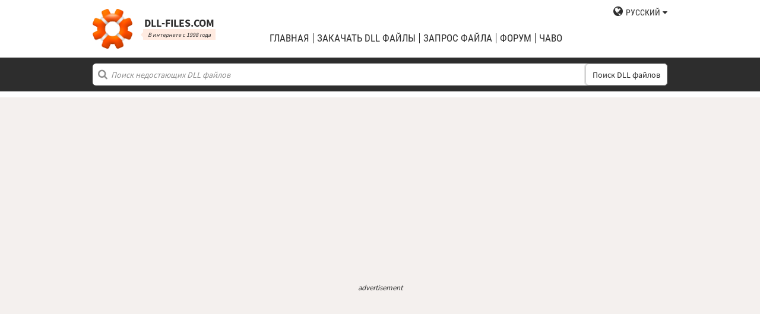

--- FILE ---
content_type: text/html; charset=UTF-8
request_url: https://ru.dll-files.com/mxgesture_rel_u_vc9.dll.html
body_size: 5717
content:
<!DOCTYPE html>
<html>
    <head>
        <meta charset="utf-8">

            <title>mxgesture_rel_u_vc9.dll скачать бесплатно | DLL&#8209;files.com</title>

        <meta name="viewport" content="width=device-width, initial-scale=1, shrink-to-fit=no">
        <meta property="og:site_name" content="DLL-files.com"/>
        <meta property="og:image" content="/assets/img/dll-gear-og.png" >

            <meta name="description" content="Скачать mxgesture_rel_u_vc9.dll бесплатно! Исправьте ошибку DLL файла. Сделайте это самостоятельно или используйте DLL&#8209;files.com Client, чтобы исправить ошибки DLL файлов автоматически.">
    <meta name="keywords" content="mxgesture_rel_u_vc9.dll скачать mxgesture_rel_u_vc9.dll">

    



        
        <link rel="stylesheet" href="https://maxcdn.bootstrapcdn.com/font-awesome/4.5.0/css/font-awesome.min.css">
                    <link rel="stylesheet" href="/assets/build/css/build-202509072003.css">
                
        <link rel="apple-touch-icon-precomposed" sizes="57x57" href="/assets/img/favicons/apple-touch-icon-57x57.png" />
        <link rel="apple-touch-icon-precomposed" sizes="114x114" href="/assets/img/favicons/apple-touch-icon-114x114.png" />
        <link rel="apple-touch-icon-precomposed" sizes="72x72" href="/assets/img/favicons/apple-touch-icon-72x72.png" />
        <link rel="apple-touch-icon-precomposed" sizes="144x144" href="/assets/img/favicons/apple-touch-icon-144x144.png" />
        <link rel="apple-touch-icon-precomposed" sizes="60x60" href="/assets/img/favicons/apple-touch-icon-60x60.png" />
        <link rel="apple-touch-icon-precomposed" sizes="120x120" href="/assets/img/favicons/apple-touch-icon-120x120.png" />
        <link rel="apple-touch-icon-precomposed" sizes="76x76" href="/assets/img/favicons/apple-touch-icon-76x76.png" />
        <link rel="apple-touch-icon-precomposed" sizes="152x152" href="/assets/img/favicons/apple-touch-icon-152x152.png" />
        <link rel="icon" type="image/png" href="/assets/img/favicons/favicon-196x196.png" sizes="196x196" />
        <link rel="icon" type="image/png" href="/assets/img/favicons/favicon-96x96.png" sizes="96x96" />
        <link rel="icon" type="image/png" href="/assets/img/favicons/favicon-32x32.png" sizes="32x32" />
        <link rel="icon" type="image/png" href="/assets/img/favicons/favicon-16x16.png" sizes="16x16" />
        <meta name="application-name" content="DLL-files.com"/>
        <meta name="msapplication-TileColor" content="#FFFFFF" />
        <meta name="msapplication-TileImage" content="mstile-144x144.png" />
        <meta name="msapplication-square70x70logo" content="mstile-70x70.png" />
        <meta name="msapplication-square150x150logo" content="mstile-150x150.png" />
        <meta name="msapplication-wide310x150logo" content="mstile-310x150.png" />
        <meta name="msapplication-square310x310logo" content="mstile-310x310.png" />
		<meta property="fb:pages" content="31799504962" />
        
            <link rel="alternate" hreflang="x-default" href="https://www.dll-files.com/mxgesture_rel_u_vc9.dll.html" />
                    <link rel="alternate" hreflang="pt" href="https://pt.dll-files.com/mxgesture_rel_u_vc9.dll.html" />
                    <link rel="alternate" hreflang="de" href="https://de.dll-files.com/mxgesture_rel_u_vc9.dll.html" />
                    <link rel="alternate" hreflang="zh" href="https://cn.dll-files.com/mxgesture_rel_u_vc9.dll.html" />
                    <link rel="alternate" hreflang="fr" href="https://fr.dll-files.com/mxgesture_rel_u_vc9.dll.html" />
                    <link rel="alternate" hreflang="es" href="https://es.dll-files.com/mxgesture_rel_u_vc9.dll.html" />
                    <link rel="alternate" hreflang="ja" href="https://jp.dll-files.com/mxgesture_rel_u_vc9.dll.html" />
                    <link rel="alternate" hreflang="ko" href="https://ko.dll-files.com/mxgesture_rel_u_vc9.dll.html" />
                    <link rel="alternate" hreflang="ru" href="https://ru.dll-files.com/mxgesture_rel_u_vc9.dll.html" />
                    <link rel="alternate" hreflang="tr" href="https://tr.dll-files.com/mxgesture_rel_u_vc9.dll.html" />
         
            <link rel="canonical" href="https://ru.dll-files.com/mxgesture_rel_u_vc9.dll.html" />






          
    </head>
    <body lang="ru" class="file-software-page">
                      
        
               



                    <header class="bg-white clearfix">    
    <div class="section-content wrap">
        <a href="/">
            <h3 class="logo">
                <strong>DLL&#8209;files.com</strong>
                <small>В интернете с 1998 года</small>
            </h3>
        </a>            
        <div class="right-float nav-wrap clearfix tlfcollapse">
            <nav class="minor right-float">
                <ul>
                    <li class="language-switch" data-active-lang="ru">
                        <a href="#"><span>English</span></a>
                        <ul class="language-menu">
                                                            <li data-lang="en"><a href="https://www.dll-files.com/mxgesture_rel_u_vc9.dll.html" lang="en" hreflang="en">English</a></li>
                                                                <li data-lang="pt"><a href="https://pt.dll-files.com/mxgesture_rel_u_vc9.dll.html" lang="pt" hreflang="pt">Português</a></li>
                                                                <li data-lang="de"><a href="https://de.dll-files.com/mxgesture_rel_u_vc9.dll.html" lang="de" hreflang="de">Deutsch</a></li>
                                                                <li data-lang="zh"><a href="https://cn.dll-files.com/mxgesture_rel_u_vc9.dll.html" lang="zh" hreflang="zh">中文 (zhōngwén)</a></li>
                                                                <li data-lang="fr"><a href="https://fr.dll-files.com/mxgesture_rel_u_vc9.dll.html" lang="fr" hreflang="fr">Français</a></li>
                                                                <li data-lang="es"><a href="https://es.dll-files.com/mxgesture_rel_u_vc9.dll.html" lang="es" hreflang="es">Español</a></li>
                                                                <li data-lang="ja"><a href="https://jp.dll-files.com/mxgesture_rel_u_vc9.dll.html" lang="ja" hreflang="ja">日本語 (にほんご)</a></li>
                                                                <li data-lang="ko"><a href="https://ko.dll-files.com/mxgesture_rel_u_vc9.dll.html" lang="ko" hreflang="ko">한국어</a></li>
                                                                <li data-lang="ru"><a href="https://ru.dll-files.com/mxgesture_rel_u_vc9.dll.html" lang="ru" hreflang="ru">Русский</a></li>
                                                                <li data-lang="tr"><a href="https://tr.dll-files.com/mxgesture_rel_u_vc9.dll.html" lang="tr" hreflang="tr">Türkçe</a></li>
                                                        </ul>
                    </li>
                </ul>
            </nav>
            <nav class="major clear-float clearfix">
                <ul class="menu">
                    <li><a href="/">Главная</a></li>
                    <li><a href="/upload/">закачать DLL файлы</a></li>
                    <li><a href="/request/">запрос файла</a></li>                    
                    <li><a href="https://forum.dll-files.com/">Форум</a></li>
                    <li><a href="/support/">ЧаВо</a></li>
                </ul>
            </nav>
        </div>
        <nav id="tlfnav" class="tlfcollapse tlf1000hide">
            <ul>
                <li><a href="/">Home</a></li>
                <li><a href="/upload/">закачать DLL файлы</a></li>
                <li><a href="/request/">запрос файла</a></li>
                <li><a href="https://forum.dll-files.com/">Forum</a></li>
                <li><a href="/support/">faq</a></li>
                <li class="language-switch" data-active-lang="ru">
                    <a href="#"><span>English</span>&gt;</a>
                    <ul class="language-menu">
                                                    <li data-lang="en"><a href="https://www.dll-files.com/mxgesture_rel_u_vc9.dll.html" lang="en" hreflang="en">English</a></li>
                                                        <li data-lang="pt"><a href="https://pt.dll-files.com/mxgesture_rel_u_vc9.dll.html" lang="pt" hreflang="pt">Português</a></li>
                                                        <li data-lang="de"><a href="https://de.dll-files.com/mxgesture_rel_u_vc9.dll.html" lang="de" hreflang="de">Deutsch</a></li>
                                                        <li data-lang="zh"><a href="https://cn.dll-files.com/mxgesture_rel_u_vc9.dll.html" lang="zh" hreflang="zh">中文 (zhōngwén)</a></li>
                                                        <li data-lang="fr"><a href="https://fr.dll-files.com/mxgesture_rel_u_vc9.dll.html" lang="fr" hreflang="fr">Français</a></li>
                                                        <li data-lang="es"><a href="https://es.dll-files.com/mxgesture_rel_u_vc9.dll.html" lang="es" hreflang="es">Español</a></li>
                                                        <li data-lang="ja"><a href="https://jp.dll-files.com/mxgesture_rel_u_vc9.dll.html" lang="ja" hreflang="ja">日本語 (にほんご)</a></li>
                                                        <li data-lang="ko"><a href="https://ko.dll-files.com/mxgesture_rel_u_vc9.dll.html" lang="ko" hreflang="ko">한국어</a></li>
                                                        <li data-lang="ru"><a href="https://ru.dll-files.com/mxgesture_rel_u_vc9.dll.html" lang="ru" hreflang="ru">Русский</a></li>
                                                        <li data-lang="tr"><a href="https://tr.dll-files.com/mxgesture_rel_u_vc9.dll.html" lang="tr" hreflang="tr">Türkçe</a></li>
                                                </ul>
                </li>
            </ul>
        </nav>
        <button class="tlfbtn"><i class="fa">&#xf0c9;</i></button>
    </div>
</header>
            <section class="header-search search bg-black">
    <div class="section-content wrap">
        <form class="file-search ui-front" method="get" action="/search/">
    <input type="text" name="q" placeholder="Поиск недостающих DLL файлов" />
    <button>Поиск DLL файлов</button>
</form>
    </div>
</section>
        
        <section class="bg-beige-light">
    <div class="section-content wrap">
        <div class="fp-content-header">
                   <br>
<center style="font-size: 0.8em; padding-bottom: 0.2em; color: #2d2d2d; font-style: italic;">advertisement</center>
<center>
<script async src="https://pagead2.googlesyndication.com/pagead/js/adsbygoogle.js?client=ca-pub-4499061297217555"
     crossorigin="anonymous"></script>
<!-- dll_top_banner -->
<ins class="adsbygoogle"
     style="display:block"
     data-ad-client="ca-pub-4499061297217555"
     data-ad-slot="2416043918"
     data-ad-format="auto"
     data-full-width-responsive="true"></ins>
<script>
     (adsbygoogle = window.adsbygoogle || []).push({});
</script>
</center>
                                                                                                 <h1>MXGESTURE_REL_U_VC9.DLL</h1>
            <p>
                                    Скачайте файл mxgesture_rel_u_vc9.dll, чтобы решить вашу проблему с dll. Сейчас у нас доступна 1 версия этого файла.<br>Если у вас есть другие версии этого файла, пожалуйста, поделитесь ими с сообществом, <a href="/upload/">загрузив dll-файл на сайт</a>.
                            </p>
        </div>
    </div>
</section>

<section class="with-client-pitch file-download bg-beige-light">
    <div class="section-content wrap">
        <section class="file-description bg-white">
    <div class="section-content wrap">
        <h2 class="minor-minor">mxgesture_rel_u_vc9.dll, <strong>Описание файла</strong>: MAGIX Gesture DLL</h2>
        <article class="">


           <p>Ошибки, связанные с mxgesture_rel_u_vc9.dll могут возникнуть по нескольким причинам. Например, ошибочная заявка: mxgesture_rel_u_vc9.dll было удалено или потеряно, искажено вредоносными программами, присутствующими в вашем компьютере; или поврежденная система Windows.
            
              
 
   
            
           </p>
            <p>Наиболее часто встречающиеся сообщения об ошибках:</p>
            <ul>
                <li>Невозможен запуск программы, так как mxgesture_rel_u_vc9.dll не найдено в вашем компьютере. Попытайтесь повторно установить программу для устранения этой проблемы.</li>
                <li>Проблема запуска mxgesture_rel_u_vc9.dll. Указанный модуль не был найден</li>
                <li>Ошибка загрузки mxgesture_rel_u_vc9.dll. Указанный модуль не был найден.</li>
                <li>mxgesture_rel_u_vc9.dll либо не предназначен для работы в Windows, либо содержит ошибку.</li>
            </ul>
            <p>В большинстве случаев решить проблему можно путем грамотной переустановки в системной папке Windows mxgesture_rel_u_vc9.dll в вашем компьютере. С другой стороны, для некоторых программ, в частности компьютерных игр, требуется, чтобы DLL файл был помещен в папку установки игры/приложения.</p>
            <p>Для подробной инструкции по установке смотрите наши <a href="/support/#208489945">ЧАВО</a>.</p>
                    </article>
    </div>
</section>

        <section class="bg-white">
                                               
<center style="font-size: 0.8em; padding: 1em 0em 0.2em 0em; color: #2d2d2d; font-style: italic;">advertisement</center>
<center><script async src="https://pagead2.googlesyndication.com/pagead/js/adsbygoogle.js?client=ca-pub-4499061297217555"
     crossorigin="anonymous"></script>
<!-- dll_full_width_in_content -->
<ins class="adsbygoogle"
     style="display:block"
     data-ad-client="ca-pub-4499061297217555"
     data-ad-slot="4978066993"
     data-ad-format="auto"
     data-full-width-responsive="true"></ins>
<script>
     (adsbygoogle = window.adsbygoogle || []).push({});
</script></center>

                                 
            <div id="grid-container">
                                                                                    <section class="file-info-grid" 
                                 data-v="1.0.0.1" 
                                 data-l="german"
                                                                      data-d="magix gesture dll"
                                                                  >
                            <div class="inner-grid">
                                <div class="left-pane">
                                    <p>Version</p>
                                    <p>Architecture</p>
                                    <p>Размер файла</p>
                                    <p>Язык</p>
                                    <p>Company</p>
                                    <p>Описание</p>
                                </div>
                                <div class="right-pane">
                                    <p>1.0.0.1</p>
                                    <p>32</p>
                                    <p>0.23 MB</p>
                                    <p>German</p>
                                    <p>MAGIX AG</p>
                                    <p>MAGIX Gesture DLL</p>
                                </div>
                            </div>
                            <div class="download-pane">

                                <div><b>MD5: </b><i title="It is used to verify file integrity" class="fa fa-question-circle" aria-hidden="true"></i><span>d1f067e4da59ae9ad16e9cc20d02cf5f</span></div>
                                <div><b>SHA-1: </b><i title="It is used to verify file integrity" class="fa fa-question-circle" aria-hidden="true"></i><span>ef7ab62db5a86aa97d5ad0f521ccfffdb6ce7040</span></div>
                                <div class="download-link">
                                    <i class="fa fa-download" aria-hidden="true"></i>
                                    <a href="/download/d1f067e4da59ae9ad16e9cc20d02cf5f/mxgesture_rel_u_vc9.dll.html?c=KzFIME5FUDhzUUFvVEJiSmQxYTdlZz09" data-ga-action="d1f067e4da59ae9ad16e9cc20d02cf5f" data-ga-label="mxgesture_rel_u_vc9.dll">Скачать</a>
                                </div>
                                <div><b>Размер Zip файла: </b><span>0.11 MB</span></div>
                            </div>
                        </section>

				       
	                        


						 
                                                </div>
        </section>
    </div>
</section>
<section class="forum bullet-points bg-beige-light">
    <div class="section-content wrap">
        <section class="icon-badge-left">
            <h3 class="major">Вам нужна помощь в решении проблемы с файлом mxgesture_rel_u_vc9.dll?</h3>
            <p>У вас есть информация, которой нет у нас?<br>
            Помог ли наш совет, или же мы что-то упустили?<br>
            На нашем форуме вы можете получить помощь как от квалифицированных специалистов, так и от нашего сообщества. Регистрируйтесь, задавайте вопросы и получайте уведомления прямо на почту.</p>
            <p class="cta">
                <a href="https://forum.dll-files.com">forum.dll-files.com</a>
            </p>
        </section>
    </div>
</section>


               
<center style="font-size: 0.8em; padding: 1em 0em 0.2em 0em; color: #2d2d2d; font-style: italic;">advertisement</center>
<center>
<pubguru data-pg-ad="dll_bottom_banner" style="padding: 0.1em 0em 1em 0em;"></pubguru>
</center>
                 <footer>
                <section class="social bg-white">
    <div class="clearfix section-content wrap">
        <div class="testimonial">
            <p>Мы онлайн с 1998 года, и с тех пор наш сайт посетили 100 миллионов людей со всего мира</p>
        </div>
            <div class="facebook">
        <div class="fb-page" data-href="https://www.facebook.com/dllfiles/" data-width="500px">
            <div class="fb-xfbml-parse-ignore">
                <blockquote cite="https://www.facebook.com/dllfiles/">
                    <a href="https://www.facebook.com/dllfiles/">DLL-files.com</a>
                </blockquote>
            </div>
        </div>
    </div>
        <div class="trust">
            <p>Более 2.5 миллионов скачиваний ежемесячно</p>
        </div>
    </div>
</section>

            <section class="page-end bg-black">
    <div class="clearfix section-content wrap">
        <div class="wrap">
            <nav>
                <ul>
                    <li><a href="/about/">О нас</a></li>
                    <li><a href="/advertise/">Advertise</a></li>
                    <li><a href="/privacy/">Политика конфиденциальности</a></li>
                    <li><a href="/disclaimer/">Отказ от ответственности</a></li>
                    <li><a href="/client/">DLL-Files Client</a></li>
                    <li><a href="/get-fixer/">DLL-Files Fixer</a></li>
                </ul>
            </nav>
            <p>DLL&#8209;files.com является собственностью и управляется шведской компанией Tilf AB. Права на содержимое сайта и коллекцию DLL файлов как единое целое (попадает под законы о «правах на коллекции») принадлежат Tilf AB, 1998-2026</p>
        </div>
    </div>
</section>
        </footer>

                    <script src="https://ajax.googleapis.com/ajax/libs/jquery/2.2.0/jquery.min.js"></script>
            <script>if (typeof window.jQuery === 'undefined') { document.write('<script src="/assets/js/vendor/jquery-2.2.0.min.js"><\/script>'); }</script>
            <script src="https://ajax.googleapis.com/ajax/libs/jqueryui/1.11.4/jquery-ui.min.js"></script>
            <script>if (typeof window.jQuery.ui === 'undefined') { document.write('<script src="/assets/js/vendor/jquery-ui-1.11.4.min.js" defer><\/script>'); }</script>
                <script src="/assets/js/vendor/autotrack.js" async></script>
        <script src="/assets/js/main.js" defer></script>
        
            <script src="/assets/js/dllsort.js" defer></script>
    <div id="fb-root"></div>
<script>
    $(function() {
        $('section.social').find('div.facebook').onFirstScroll(function (e) {
            if (!window.fbAsyncInit) {
                console.log('need fbAsyncInit')
                window.fbAsyncInit = function() {
                    FB.init({
                    appId      : '153851522244',
                    xfbml      : true,
                    version    : 'v2.8'
                    });
                    FB.AppEvents.logPageView();
                };
            }

            (function(d, s, id){
                var js, fjs = d.getElementsByTagName(s)[0];
                if (d.getElementById(id)) {return;}
                js = d.createElement(s); js.id = id;
                js.src = "//connect.facebook.net/en_US/sdk.js";
                fjs.parentNode.insertBefore(js, fjs);
            }(document, 'script', 'facebook-jssdk'));
        });
    });
</script>

        <script>
    (function(i,s,o,g,r,a,m){i['GoogleAnalyticsObject']=r;i[r]=i[r]||function(){
    (i[r].q=i[r].q||[]).push(arguments)},i[r].l=1*new Date();a=s.createElement(o),
    m=s.getElementsByTagName(o)[0];a.async=1;a.src=g;m.parentNode.insertBefore(a,m)
    })(window,document,'script','//www.google-analytics.com/analytics.js','ga');

    ga('create', 'UA-190292-2', 'auto');
    ga('require', 'eventTracker');
    ga('set', 'dimension1', 'd-0');
    ga('send', 'pageview');
</script>
    </body>
</html>


--- FILE ---
content_type: text/html; charset=utf-8
request_url: https://www.google.com/recaptcha/api2/aframe
body_size: 269
content:
<!DOCTYPE HTML><html><head><meta http-equiv="content-type" content="text/html; charset=UTF-8"></head><body><script nonce="AOL-FXEwEK5gvaGZO6_pHA">/** Anti-fraud and anti-abuse applications only. See google.com/recaptcha */ try{var clients={'sodar':'https://pagead2.googlesyndication.com/pagead/sodar?'};window.addEventListener("message",function(a){try{if(a.source===window.parent){var b=JSON.parse(a.data);var c=clients[b['id']];if(c){var d=document.createElement('img');d.src=c+b['params']+'&rc='+(localStorage.getItem("rc::a")?sessionStorage.getItem("rc::b"):"");window.document.body.appendChild(d);sessionStorage.setItem("rc::e",parseInt(sessionStorage.getItem("rc::e")||0)+1);localStorage.setItem("rc::h",'1769017460588');}}}catch(b){}});window.parent.postMessage("_grecaptcha_ready", "*");}catch(b){}</script></body></html>